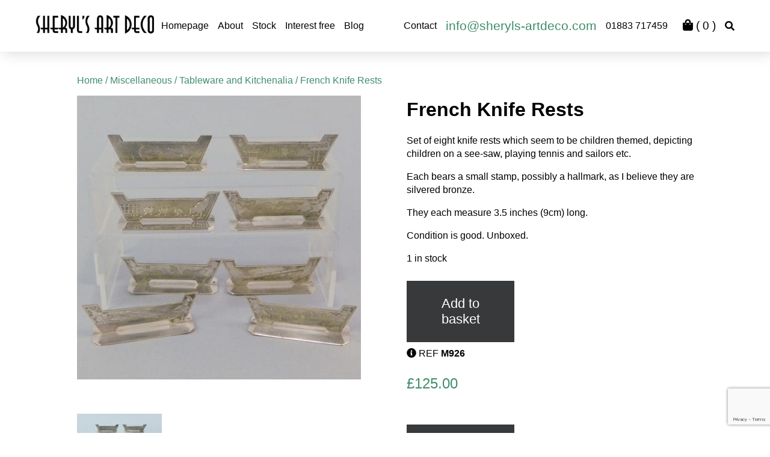

--- FILE ---
content_type: text/html; charset=utf-8
request_url: https://www.google.com/recaptcha/api2/anchor?ar=1&k=6LfDdlMqAAAAAEetQjBNFYkMO1XzMRBIhqruBomS&co=aHR0cHM6Ly9zaGVyeWxzLWFydGRlY28uY29tOjQ0Mw..&hl=en&v=PoyoqOPhxBO7pBk68S4YbpHZ&size=invisible&anchor-ms=20000&execute-ms=30000&cb=rxy1nxmo2nvj
body_size: 48744
content:
<!DOCTYPE HTML><html dir="ltr" lang="en"><head><meta http-equiv="Content-Type" content="text/html; charset=UTF-8">
<meta http-equiv="X-UA-Compatible" content="IE=edge">
<title>reCAPTCHA</title>
<style type="text/css">
/* cyrillic-ext */
@font-face {
  font-family: 'Roboto';
  font-style: normal;
  font-weight: 400;
  font-stretch: 100%;
  src: url(//fonts.gstatic.com/s/roboto/v48/KFO7CnqEu92Fr1ME7kSn66aGLdTylUAMa3GUBHMdazTgWw.woff2) format('woff2');
  unicode-range: U+0460-052F, U+1C80-1C8A, U+20B4, U+2DE0-2DFF, U+A640-A69F, U+FE2E-FE2F;
}
/* cyrillic */
@font-face {
  font-family: 'Roboto';
  font-style: normal;
  font-weight: 400;
  font-stretch: 100%;
  src: url(//fonts.gstatic.com/s/roboto/v48/KFO7CnqEu92Fr1ME7kSn66aGLdTylUAMa3iUBHMdazTgWw.woff2) format('woff2');
  unicode-range: U+0301, U+0400-045F, U+0490-0491, U+04B0-04B1, U+2116;
}
/* greek-ext */
@font-face {
  font-family: 'Roboto';
  font-style: normal;
  font-weight: 400;
  font-stretch: 100%;
  src: url(//fonts.gstatic.com/s/roboto/v48/KFO7CnqEu92Fr1ME7kSn66aGLdTylUAMa3CUBHMdazTgWw.woff2) format('woff2');
  unicode-range: U+1F00-1FFF;
}
/* greek */
@font-face {
  font-family: 'Roboto';
  font-style: normal;
  font-weight: 400;
  font-stretch: 100%;
  src: url(//fonts.gstatic.com/s/roboto/v48/KFO7CnqEu92Fr1ME7kSn66aGLdTylUAMa3-UBHMdazTgWw.woff2) format('woff2');
  unicode-range: U+0370-0377, U+037A-037F, U+0384-038A, U+038C, U+038E-03A1, U+03A3-03FF;
}
/* math */
@font-face {
  font-family: 'Roboto';
  font-style: normal;
  font-weight: 400;
  font-stretch: 100%;
  src: url(//fonts.gstatic.com/s/roboto/v48/KFO7CnqEu92Fr1ME7kSn66aGLdTylUAMawCUBHMdazTgWw.woff2) format('woff2');
  unicode-range: U+0302-0303, U+0305, U+0307-0308, U+0310, U+0312, U+0315, U+031A, U+0326-0327, U+032C, U+032F-0330, U+0332-0333, U+0338, U+033A, U+0346, U+034D, U+0391-03A1, U+03A3-03A9, U+03B1-03C9, U+03D1, U+03D5-03D6, U+03F0-03F1, U+03F4-03F5, U+2016-2017, U+2034-2038, U+203C, U+2040, U+2043, U+2047, U+2050, U+2057, U+205F, U+2070-2071, U+2074-208E, U+2090-209C, U+20D0-20DC, U+20E1, U+20E5-20EF, U+2100-2112, U+2114-2115, U+2117-2121, U+2123-214F, U+2190, U+2192, U+2194-21AE, U+21B0-21E5, U+21F1-21F2, U+21F4-2211, U+2213-2214, U+2216-22FF, U+2308-230B, U+2310, U+2319, U+231C-2321, U+2336-237A, U+237C, U+2395, U+239B-23B7, U+23D0, U+23DC-23E1, U+2474-2475, U+25AF, U+25B3, U+25B7, U+25BD, U+25C1, U+25CA, U+25CC, U+25FB, U+266D-266F, U+27C0-27FF, U+2900-2AFF, U+2B0E-2B11, U+2B30-2B4C, U+2BFE, U+3030, U+FF5B, U+FF5D, U+1D400-1D7FF, U+1EE00-1EEFF;
}
/* symbols */
@font-face {
  font-family: 'Roboto';
  font-style: normal;
  font-weight: 400;
  font-stretch: 100%;
  src: url(//fonts.gstatic.com/s/roboto/v48/KFO7CnqEu92Fr1ME7kSn66aGLdTylUAMaxKUBHMdazTgWw.woff2) format('woff2');
  unicode-range: U+0001-000C, U+000E-001F, U+007F-009F, U+20DD-20E0, U+20E2-20E4, U+2150-218F, U+2190, U+2192, U+2194-2199, U+21AF, U+21E6-21F0, U+21F3, U+2218-2219, U+2299, U+22C4-22C6, U+2300-243F, U+2440-244A, U+2460-24FF, U+25A0-27BF, U+2800-28FF, U+2921-2922, U+2981, U+29BF, U+29EB, U+2B00-2BFF, U+4DC0-4DFF, U+FFF9-FFFB, U+10140-1018E, U+10190-1019C, U+101A0, U+101D0-101FD, U+102E0-102FB, U+10E60-10E7E, U+1D2C0-1D2D3, U+1D2E0-1D37F, U+1F000-1F0FF, U+1F100-1F1AD, U+1F1E6-1F1FF, U+1F30D-1F30F, U+1F315, U+1F31C, U+1F31E, U+1F320-1F32C, U+1F336, U+1F378, U+1F37D, U+1F382, U+1F393-1F39F, U+1F3A7-1F3A8, U+1F3AC-1F3AF, U+1F3C2, U+1F3C4-1F3C6, U+1F3CA-1F3CE, U+1F3D4-1F3E0, U+1F3ED, U+1F3F1-1F3F3, U+1F3F5-1F3F7, U+1F408, U+1F415, U+1F41F, U+1F426, U+1F43F, U+1F441-1F442, U+1F444, U+1F446-1F449, U+1F44C-1F44E, U+1F453, U+1F46A, U+1F47D, U+1F4A3, U+1F4B0, U+1F4B3, U+1F4B9, U+1F4BB, U+1F4BF, U+1F4C8-1F4CB, U+1F4D6, U+1F4DA, U+1F4DF, U+1F4E3-1F4E6, U+1F4EA-1F4ED, U+1F4F7, U+1F4F9-1F4FB, U+1F4FD-1F4FE, U+1F503, U+1F507-1F50B, U+1F50D, U+1F512-1F513, U+1F53E-1F54A, U+1F54F-1F5FA, U+1F610, U+1F650-1F67F, U+1F687, U+1F68D, U+1F691, U+1F694, U+1F698, U+1F6AD, U+1F6B2, U+1F6B9-1F6BA, U+1F6BC, U+1F6C6-1F6CF, U+1F6D3-1F6D7, U+1F6E0-1F6EA, U+1F6F0-1F6F3, U+1F6F7-1F6FC, U+1F700-1F7FF, U+1F800-1F80B, U+1F810-1F847, U+1F850-1F859, U+1F860-1F887, U+1F890-1F8AD, U+1F8B0-1F8BB, U+1F8C0-1F8C1, U+1F900-1F90B, U+1F93B, U+1F946, U+1F984, U+1F996, U+1F9E9, U+1FA00-1FA6F, U+1FA70-1FA7C, U+1FA80-1FA89, U+1FA8F-1FAC6, U+1FACE-1FADC, U+1FADF-1FAE9, U+1FAF0-1FAF8, U+1FB00-1FBFF;
}
/* vietnamese */
@font-face {
  font-family: 'Roboto';
  font-style: normal;
  font-weight: 400;
  font-stretch: 100%;
  src: url(//fonts.gstatic.com/s/roboto/v48/KFO7CnqEu92Fr1ME7kSn66aGLdTylUAMa3OUBHMdazTgWw.woff2) format('woff2');
  unicode-range: U+0102-0103, U+0110-0111, U+0128-0129, U+0168-0169, U+01A0-01A1, U+01AF-01B0, U+0300-0301, U+0303-0304, U+0308-0309, U+0323, U+0329, U+1EA0-1EF9, U+20AB;
}
/* latin-ext */
@font-face {
  font-family: 'Roboto';
  font-style: normal;
  font-weight: 400;
  font-stretch: 100%;
  src: url(//fonts.gstatic.com/s/roboto/v48/KFO7CnqEu92Fr1ME7kSn66aGLdTylUAMa3KUBHMdazTgWw.woff2) format('woff2');
  unicode-range: U+0100-02BA, U+02BD-02C5, U+02C7-02CC, U+02CE-02D7, U+02DD-02FF, U+0304, U+0308, U+0329, U+1D00-1DBF, U+1E00-1E9F, U+1EF2-1EFF, U+2020, U+20A0-20AB, U+20AD-20C0, U+2113, U+2C60-2C7F, U+A720-A7FF;
}
/* latin */
@font-face {
  font-family: 'Roboto';
  font-style: normal;
  font-weight: 400;
  font-stretch: 100%;
  src: url(//fonts.gstatic.com/s/roboto/v48/KFO7CnqEu92Fr1ME7kSn66aGLdTylUAMa3yUBHMdazQ.woff2) format('woff2');
  unicode-range: U+0000-00FF, U+0131, U+0152-0153, U+02BB-02BC, U+02C6, U+02DA, U+02DC, U+0304, U+0308, U+0329, U+2000-206F, U+20AC, U+2122, U+2191, U+2193, U+2212, U+2215, U+FEFF, U+FFFD;
}
/* cyrillic-ext */
@font-face {
  font-family: 'Roboto';
  font-style: normal;
  font-weight: 500;
  font-stretch: 100%;
  src: url(//fonts.gstatic.com/s/roboto/v48/KFO7CnqEu92Fr1ME7kSn66aGLdTylUAMa3GUBHMdazTgWw.woff2) format('woff2');
  unicode-range: U+0460-052F, U+1C80-1C8A, U+20B4, U+2DE0-2DFF, U+A640-A69F, U+FE2E-FE2F;
}
/* cyrillic */
@font-face {
  font-family: 'Roboto';
  font-style: normal;
  font-weight: 500;
  font-stretch: 100%;
  src: url(//fonts.gstatic.com/s/roboto/v48/KFO7CnqEu92Fr1ME7kSn66aGLdTylUAMa3iUBHMdazTgWw.woff2) format('woff2');
  unicode-range: U+0301, U+0400-045F, U+0490-0491, U+04B0-04B1, U+2116;
}
/* greek-ext */
@font-face {
  font-family: 'Roboto';
  font-style: normal;
  font-weight: 500;
  font-stretch: 100%;
  src: url(//fonts.gstatic.com/s/roboto/v48/KFO7CnqEu92Fr1ME7kSn66aGLdTylUAMa3CUBHMdazTgWw.woff2) format('woff2');
  unicode-range: U+1F00-1FFF;
}
/* greek */
@font-face {
  font-family: 'Roboto';
  font-style: normal;
  font-weight: 500;
  font-stretch: 100%;
  src: url(//fonts.gstatic.com/s/roboto/v48/KFO7CnqEu92Fr1ME7kSn66aGLdTylUAMa3-UBHMdazTgWw.woff2) format('woff2');
  unicode-range: U+0370-0377, U+037A-037F, U+0384-038A, U+038C, U+038E-03A1, U+03A3-03FF;
}
/* math */
@font-face {
  font-family: 'Roboto';
  font-style: normal;
  font-weight: 500;
  font-stretch: 100%;
  src: url(//fonts.gstatic.com/s/roboto/v48/KFO7CnqEu92Fr1ME7kSn66aGLdTylUAMawCUBHMdazTgWw.woff2) format('woff2');
  unicode-range: U+0302-0303, U+0305, U+0307-0308, U+0310, U+0312, U+0315, U+031A, U+0326-0327, U+032C, U+032F-0330, U+0332-0333, U+0338, U+033A, U+0346, U+034D, U+0391-03A1, U+03A3-03A9, U+03B1-03C9, U+03D1, U+03D5-03D6, U+03F0-03F1, U+03F4-03F5, U+2016-2017, U+2034-2038, U+203C, U+2040, U+2043, U+2047, U+2050, U+2057, U+205F, U+2070-2071, U+2074-208E, U+2090-209C, U+20D0-20DC, U+20E1, U+20E5-20EF, U+2100-2112, U+2114-2115, U+2117-2121, U+2123-214F, U+2190, U+2192, U+2194-21AE, U+21B0-21E5, U+21F1-21F2, U+21F4-2211, U+2213-2214, U+2216-22FF, U+2308-230B, U+2310, U+2319, U+231C-2321, U+2336-237A, U+237C, U+2395, U+239B-23B7, U+23D0, U+23DC-23E1, U+2474-2475, U+25AF, U+25B3, U+25B7, U+25BD, U+25C1, U+25CA, U+25CC, U+25FB, U+266D-266F, U+27C0-27FF, U+2900-2AFF, U+2B0E-2B11, U+2B30-2B4C, U+2BFE, U+3030, U+FF5B, U+FF5D, U+1D400-1D7FF, U+1EE00-1EEFF;
}
/* symbols */
@font-face {
  font-family: 'Roboto';
  font-style: normal;
  font-weight: 500;
  font-stretch: 100%;
  src: url(//fonts.gstatic.com/s/roboto/v48/KFO7CnqEu92Fr1ME7kSn66aGLdTylUAMaxKUBHMdazTgWw.woff2) format('woff2');
  unicode-range: U+0001-000C, U+000E-001F, U+007F-009F, U+20DD-20E0, U+20E2-20E4, U+2150-218F, U+2190, U+2192, U+2194-2199, U+21AF, U+21E6-21F0, U+21F3, U+2218-2219, U+2299, U+22C4-22C6, U+2300-243F, U+2440-244A, U+2460-24FF, U+25A0-27BF, U+2800-28FF, U+2921-2922, U+2981, U+29BF, U+29EB, U+2B00-2BFF, U+4DC0-4DFF, U+FFF9-FFFB, U+10140-1018E, U+10190-1019C, U+101A0, U+101D0-101FD, U+102E0-102FB, U+10E60-10E7E, U+1D2C0-1D2D3, U+1D2E0-1D37F, U+1F000-1F0FF, U+1F100-1F1AD, U+1F1E6-1F1FF, U+1F30D-1F30F, U+1F315, U+1F31C, U+1F31E, U+1F320-1F32C, U+1F336, U+1F378, U+1F37D, U+1F382, U+1F393-1F39F, U+1F3A7-1F3A8, U+1F3AC-1F3AF, U+1F3C2, U+1F3C4-1F3C6, U+1F3CA-1F3CE, U+1F3D4-1F3E0, U+1F3ED, U+1F3F1-1F3F3, U+1F3F5-1F3F7, U+1F408, U+1F415, U+1F41F, U+1F426, U+1F43F, U+1F441-1F442, U+1F444, U+1F446-1F449, U+1F44C-1F44E, U+1F453, U+1F46A, U+1F47D, U+1F4A3, U+1F4B0, U+1F4B3, U+1F4B9, U+1F4BB, U+1F4BF, U+1F4C8-1F4CB, U+1F4D6, U+1F4DA, U+1F4DF, U+1F4E3-1F4E6, U+1F4EA-1F4ED, U+1F4F7, U+1F4F9-1F4FB, U+1F4FD-1F4FE, U+1F503, U+1F507-1F50B, U+1F50D, U+1F512-1F513, U+1F53E-1F54A, U+1F54F-1F5FA, U+1F610, U+1F650-1F67F, U+1F687, U+1F68D, U+1F691, U+1F694, U+1F698, U+1F6AD, U+1F6B2, U+1F6B9-1F6BA, U+1F6BC, U+1F6C6-1F6CF, U+1F6D3-1F6D7, U+1F6E0-1F6EA, U+1F6F0-1F6F3, U+1F6F7-1F6FC, U+1F700-1F7FF, U+1F800-1F80B, U+1F810-1F847, U+1F850-1F859, U+1F860-1F887, U+1F890-1F8AD, U+1F8B0-1F8BB, U+1F8C0-1F8C1, U+1F900-1F90B, U+1F93B, U+1F946, U+1F984, U+1F996, U+1F9E9, U+1FA00-1FA6F, U+1FA70-1FA7C, U+1FA80-1FA89, U+1FA8F-1FAC6, U+1FACE-1FADC, U+1FADF-1FAE9, U+1FAF0-1FAF8, U+1FB00-1FBFF;
}
/* vietnamese */
@font-face {
  font-family: 'Roboto';
  font-style: normal;
  font-weight: 500;
  font-stretch: 100%;
  src: url(//fonts.gstatic.com/s/roboto/v48/KFO7CnqEu92Fr1ME7kSn66aGLdTylUAMa3OUBHMdazTgWw.woff2) format('woff2');
  unicode-range: U+0102-0103, U+0110-0111, U+0128-0129, U+0168-0169, U+01A0-01A1, U+01AF-01B0, U+0300-0301, U+0303-0304, U+0308-0309, U+0323, U+0329, U+1EA0-1EF9, U+20AB;
}
/* latin-ext */
@font-face {
  font-family: 'Roboto';
  font-style: normal;
  font-weight: 500;
  font-stretch: 100%;
  src: url(//fonts.gstatic.com/s/roboto/v48/KFO7CnqEu92Fr1ME7kSn66aGLdTylUAMa3KUBHMdazTgWw.woff2) format('woff2');
  unicode-range: U+0100-02BA, U+02BD-02C5, U+02C7-02CC, U+02CE-02D7, U+02DD-02FF, U+0304, U+0308, U+0329, U+1D00-1DBF, U+1E00-1E9F, U+1EF2-1EFF, U+2020, U+20A0-20AB, U+20AD-20C0, U+2113, U+2C60-2C7F, U+A720-A7FF;
}
/* latin */
@font-face {
  font-family: 'Roboto';
  font-style: normal;
  font-weight: 500;
  font-stretch: 100%;
  src: url(//fonts.gstatic.com/s/roboto/v48/KFO7CnqEu92Fr1ME7kSn66aGLdTylUAMa3yUBHMdazQ.woff2) format('woff2');
  unicode-range: U+0000-00FF, U+0131, U+0152-0153, U+02BB-02BC, U+02C6, U+02DA, U+02DC, U+0304, U+0308, U+0329, U+2000-206F, U+20AC, U+2122, U+2191, U+2193, U+2212, U+2215, U+FEFF, U+FFFD;
}
/* cyrillic-ext */
@font-face {
  font-family: 'Roboto';
  font-style: normal;
  font-weight: 900;
  font-stretch: 100%;
  src: url(//fonts.gstatic.com/s/roboto/v48/KFO7CnqEu92Fr1ME7kSn66aGLdTylUAMa3GUBHMdazTgWw.woff2) format('woff2');
  unicode-range: U+0460-052F, U+1C80-1C8A, U+20B4, U+2DE0-2DFF, U+A640-A69F, U+FE2E-FE2F;
}
/* cyrillic */
@font-face {
  font-family: 'Roboto';
  font-style: normal;
  font-weight: 900;
  font-stretch: 100%;
  src: url(//fonts.gstatic.com/s/roboto/v48/KFO7CnqEu92Fr1ME7kSn66aGLdTylUAMa3iUBHMdazTgWw.woff2) format('woff2');
  unicode-range: U+0301, U+0400-045F, U+0490-0491, U+04B0-04B1, U+2116;
}
/* greek-ext */
@font-face {
  font-family: 'Roboto';
  font-style: normal;
  font-weight: 900;
  font-stretch: 100%;
  src: url(//fonts.gstatic.com/s/roboto/v48/KFO7CnqEu92Fr1ME7kSn66aGLdTylUAMa3CUBHMdazTgWw.woff2) format('woff2');
  unicode-range: U+1F00-1FFF;
}
/* greek */
@font-face {
  font-family: 'Roboto';
  font-style: normal;
  font-weight: 900;
  font-stretch: 100%;
  src: url(//fonts.gstatic.com/s/roboto/v48/KFO7CnqEu92Fr1ME7kSn66aGLdTylUAMa3-UBHMdazTgWw.woff2) format('woff2');
  unicode-range: U+0370-0377, U+037A-037F, U+0384-038A, U+038C, U+038E-03A1, U+03A3-03FF;
}
/* math */
@font-face {
  font-family: 'Roboto';
  font-style: normal;
  font-weight: 900;
  font-stretch: 100%;
  src: url(//fonts.gstatic.com/s/roboto/v48/KFO7CnqEu92Fr1ME7kSn66aGLdTylUAMawCUBHMdazTgWw.woff2) format('woff2');
  unicode-range: U+0302-0303, U+0305, U+0307-0308, U+0310, U+0312, U+0315, U+031A, U+0326-0327, U+032C, U+032F-0330, U+0332-0333, U+0338, U+033A, U+0346, U+034D, U+0391-03A1, U+03A3-03A9, U+03B1-03C9, U+03D1, U+03D5-03D6, U+03F0-03F1, U+03F4-03F5, U+2016-2017, U+2034-2038, U+203C, U+2040, U+2043, U+2047, U+2050, U+2057, U+205F, U+2070-2071, U+2074-208E, U+2090-209C, U+20D0-20DC, U+20E1, U+20E5-20EF, U+2100-2112, U+2114-2115, U+2117-2121, U+2123-214F, U+2190, U+2192, U+2194-21AE, U+21B0-21E5, U+21F1-21F2, U+21F4-2211, U+2213-2214, U+2216-22FF, U+2308-230B, U+2310, U+2319, U+231C-2321, U+2336-237A, U+237C, U+2395, U+239B-23B7, U+23D0, U+23DC-23E1, U+2474-2475, U+25AF, U+25B3, U+25B7, U+25BD, U+25C1, U+25CA, U+25CC, U+25FB, U+266D-266F, U+27C0-27FF, U+2900-2AFF, U+2B0E-2B11, U+2B30-2B4C, U+2BFE, U+3030, U+FF5B, U+FF5D, U+1D400-1D7FF, U+1EE00-1EEFF;
}
/* symbols */
@font-face {
  font-family: 'Roboto';
  font-style: normal;
  font-weight: 900;
  font-stretch: 100%;
  src: url(//fonts.gstatic.com/s/roboto/v48/KFO7CnqEu92Fr1ME7kSn66aGLdTylUAMaxKUBHMdazTgWw.woff2) format('woff2');
  unicode-range: U+0001-000C, U+000E-001F, U+007F-009F, U+20DD-20E0, U+20E2-20E4, U+2150-218F, U+2190, U+2192, U+2194-2199, U+21AF, U+21E6-21F0, U+21F3, U+2218-2219, U+2299, U+22C4-22C6, U+2300-243F, U+2440-244A, U+2460-24FF, U+25A0-27BF, U+2800-28FF, U+2921-2922, U+2981, U+29BF, U+29EB, U+2B00-2BFF, U+4DC0-4DFF, U+FFF9-FFFB, U+10140-1018E, U+10190-1019C, U+101A0, U+101D0-101FD, U+102E0-102FB, U+10E60-10E7E, U+1D2C0-1D2D3, U+1D2E0-1D37F, U+1F000-1F0FF, U+1F100-1F1AD, U+1F1E6-1F1FF, U+1F30D-1F30F, U+1F315, U+1F31C, U+1F31E, U+1F320-1F32C, U+1F336, U+1F378, U+1F37D, U+1F382, U+1F393-1F39F, U+1F3A7-1F3A8, U+1F3AC-1F3AF, U+1F3C2, U+1F3C4-1F3C6, U+1F3CA-1F3CE, U+1F3D4-1F3E0, U+1F3ED, U+1F3F1-1F3F3, U+1F3F5-1F3F7, U+1F408, U+1F415, U+1F41F, U+1F426, U+1F43F, U+1F441-1F442, U+1F444, U+1F446-1F449, U+1F44C-1F44E, U+1F453, U+1F46A, U+1F47D, U+1F4A3, U+1F4B0, U+1F4B3, U+1F4B9, U+1F4BB, U+1F4BF, U+1F4C8-1F4CB, U+1F4D6, U+1F4DA, U+1F4DF, U+1F4E3-1F4E6, U+1F4EA-1F4ED, U+1F4F7, U+1F4F9-1F4FB, U+1F4FD-1F4FE, U+1F503, U+1F507-1F50B, U+1F50D, U+1F512-1F513, U+1F53E-1F54A, U+1F54F-1F5FA, U+1F610, U+1F650-1F67F, U+1F687, U+1F68D, U+1F691, U+1F694, U+1F698, U+1F6AD, U+1F6B2, U+1F6B9-1F6BA, U+1F6BC, U+1F6C6-1F6CF, U+1F6D3-1F6D7, U+1F6E0-1F6EA, U+1F6F0-1F6F3, U+1F6F7-1F6FC, U+1F700-1F7FF, U+1F800-1F80B, U+1F810-1F847, U+1F850-1F859, U+1F860-1F887, U+1F890-1F8AD, U+1F8B0-1F8BB, U+1F8C0-1F8C1, U+1F900-1F90B, U+1F93B, U+1F946, U+1F984, U+1F996, U+1F9E9, U+1FA00-1FA6F, U+1FA70-1FA7C, U+1FA80-1FA89, U+1FA8F-1FAC6, U+1FACE-1FADC, U+1FADF-1FAE9, U+1FAF0-1FAF8, U+1FB00-1FBFF;
}
/* vietnamese */
@font-face {
  font-family: 'Roboto';
  font-style: normal;
  font-weight: 900;
  font-stretch: 100%;
  src: url(//fonts.gstatic.com/s/roboto/v48/KFO7CnqEu92Fr1ME7kSn66aGLdTylUAMa3OUBHMdazTgWw.woff2) format('woff2');
  unicode-range: U+0102-0103, U+0110-0111, U+0128-0129, U+0168-0169, U+01A0-01A1, U+01AF-01B0, U+0300-0301, U+0303-0304, U+0308-0309, U+0323, U+0329, U+1EA0-1EF9, U+20AB;
}
/* latin-ext */
@font-face {
  font-family: 'Roboto';
  font-style: normal;
  font-weight: 900;
  font-stretch: 100%;
  src: url(//fonts.gstatic.com/s/roboto/v48/KFO7CnqEu92Fr1ME7kSn66aGLdTylUAMa3KUBHMdazTgWw.woff2) format('woff2');
  unicode-range: U+0100-02BA, U+02BD-02C5, U+02C7-02CC, U+02CE-02D7, U+02DD-02FF, U+0304, U+0308, U+0329, U+1D00-1DBF, U+1E00-1E9F, U+1EF2-1EFF, U+2020, U+20A0-20AB, U+20AD-20C0, U+2113, U+2C60-2C7F, U+A720-A7FF;
}
/* latin */
@font-face {
  font-family: 'Roboto';
  font-style: normal;
  font-weight: 900;
  font-stretch: 100%;
  src: url(//fonts.gstatic.com/s/roboto/v48/KFO7CnqEu92Fr1ME7kSn66aGLdTylUAMa3yUBHMdazQ.woff2) format('woff2');
  unicode-range: U+0000-00FF, U+0131, U+0152-0153, U+02BB-02BC, U+02C6, U+02DA, U+02DC, U+0304, U+0308, U+0329, U+2000-206F, U+20AC, U+2122, U+2191, U+2193, U+2212, U+2215, U+FEFF, U+FFFD;
}

</style>
<link rel="stylesheet" type="text/css" href="https://www.gstatic.com/recaptcha/releases/PoyoqOPhxBO7pBk68S4YbpHZ/styles__ltr.css">
<script nonce="0ubGfeN0vXAifGzICexBzg" type="text/javascript">window['__recaptcha_api'] = 'https://www.google.com/recaptcha/api2/';</script>
<script type="text/javascript" src="https://www.gstatic.com/recaptcha/releases/PoyoqOPhxBO7pBk68S4YbpHZ/recaptcha__en.js" nonce="0ubGfeN0vXAifGzICexBzg">
      
    </script></head>
<body><div id="rc-anchor-alert" class="rc-anchor-alert"></div>
<input type="hidden" id="recaptcha-token" value="[base64]">
<script type="text/javascript" nonce="0ubGfeN0vXAifGzICexBzg">
      recaptcha.anchor.Main.init("[\x22ainput\x22,[\x22bgdata\x22,\x22\x22,\[base64]/[base64]/[base64]/ZyhXLGgpOnEoW04sMjEsbF0sVywwKSxoKSxmYWxzZSxmYWxzZSl9Y2F0Y2goayl7RygzNTgsVyk/[base64]/[base64]/[base64]/[base64]/[base64]/[base64]/[base64]/bmV3IEJbT10oRFswXSk6dz09Mj9uZXcgQltPXShEWzBdLERbMV0pOnc9PTM/bmV3IEJbT10oRFswXSxEWzFdLERbMl0pOnc9PTQ/[base64]/[base64]/[base64]/[base64]/[base64]\\u003d\x22,\[base64]\x22,\[base64]/CgMOZw5fDoSM6e2FqPylVw41pwpwvw5wvcMKUwoZswpI2wpDCq8ONAsKWPjF/TTbDgMOtw4c3NMKTwqwkQMKqwrN9B8OFBsOmYcOpDsKBwp7Dny7DhMKpRGlUYcOTw4xEwovCr0B+a8KVwrQoEwPCjy4dIBQ0bS7DmcKNw4jClnPCv8KLw50Rw484wr4mCsOBwq8sw74zw7nDnkFYO8Klw4MKw4kswo/[base64]/DpsK2wq5Ww60sNsKXasKtGRlRwqZGw41Rw64vw69Cw4EAwoDDrsKCMMOoQMOWwqtzWsKtZ8Krwqpxwp3CjcOOw5bDklrDrMKtbwgBfsKOwpHDhsORDsOowqzCnycqw74Aw5ZywpjDtVjDk8OWZcOMYMKgfcO7FcObG8Ozw7nCsn3DmcKTw5zCtHfCnlfCqw/[base64]/[base64]/[base64]/CiMKhHsKTZsOCw67DnwDCtm/CvCtNwp5Fw7bDjnAFGj1HbcKlUS1BwoXCumvCh8Kbw5FKwr/CrsKxw7TCoMKRw5gLwoHChX5rw63CocKSw4TCmsOfw4/DjhUawqthw4zDpMOlwrXDl3HDi8KawqRpPBoxIETDpixFVgLDtkXDsQBNcsOYwrLDilrCuWkVFcK0w6ZhNsKIJwLCl8KqwoFvBMO5EgHDvsONwpHDtMOkwrrCjyDCrXsjZyIDw4PDs8OBOsKzdURCNcOrwrVIw6rChsOnwpjDtMKKwqzDoMKsJEHCqWMHwphkw7/DuMKkeTTCqwhkwpEEw7fDu8Otw5LCrXMfwrfCkg9/wqZaIWLDosKVwrLCp8OkBiVXeWpRwoDCo8OnIn7DgBlOw7PCum9DwqfDksO8ZhbCmBzCsSLCmyDCisKxWsKOwqMgW8KlWcOWw64YX8O/wqNkGMO4w4l4QlbDjsKPdMOjw75bwpxdM8K9wo3DvcOWwrbCgMK+fD9pXEBCw7E0T2/[base64]/TiJLwpzDp0/ChMOYScKHwo1SXA7DvjjCtCZvwq1THjh6w6ZPw4PDk8KBAUjCv17Cv8OvSx/[base64]/CsMKnecOjEBdJwqDCgi88SQAmwqFxw7zCrsOewqjDjcOqwpfDrkLCpsKHw5Myw7gjwptHDcKsw4LCg0zClx7CuCVvO8K6OcKsLF4vw6I8UsO+wqYCwrVlJ8K5w60Sw4NYcsOdw45QKMOJPMOGw4kRwrQXEcOUwrR1RShcS3Fkw7A3BC7DhFkGwq/Cu0fCj8KEYiDDrsOXwqDCmsK3woNRwr0rFwISSQlnccK7wr0/YQsuwqNpB8KewqzDkMOAUj/DmcKWw4x+JyPCsj4xw499wotqbsK7wqDCu242ZcOcwpQDwpjDsmDCtMOWG8OmOMO4MgzDnVnCk8KJw4LCrDZzfMKSw47DlMOISSrCucOAwpEZw5vChcO0JMOkw57CvMKVwrjCmsO1w5bCnsOzd8O/wqzDkjVBFHfClMKBw4nDosOJAxgBE8KqaGBEwrUrwqDDtMOcwq3CsXvCgFURw7QuLMOQD8OpXsKJwq8Qw6/Do0cRw7tOw4LCiMKsw6g6w41BwqTDnMOwQjgiwp9BGcKSTMOQesO7SHfDmBdHCcO5w53CncK+wrU6wqxbwrhvwok9wrMeQATDkCFGET/CgsKrwpIPYMOowp1Mw4XDmSjCkwNww7vClcOawpkLw4gwIMO/wokhLVFTCcK+CwvDjRvDpMOKwrpDw55zwq3Cv37ChDk8VWYCAMOHw4nCu8K3w75LTEBXw4wmFVHDnHARZXQSw4lFw6p+D8KmYMOQL2jCqsOma8OLCcOpYW/DpFxQKT4twodKwoobAkU8F14ew4LCmsOyaMOXw4nDjcKIVcKpwrrDiisFTsO/[base64]/CrwpeQsKtDsOAeMK5J8OIw7jCmFrChcKOeCRUwrt3NcKQFnAVC8KyMcKkw5zDpsK5w4TCmcOjCMKuYBNbw5XCocKKw7NpwqzDkmzDiMOLw5/[base64]/w5cmwq1cwpk5B8K5w7nDkSbCtMKpMmJGJsOGwoPDsgwOwq1yYcOQLMOpXW/DgiVhc2/Cjj88w4NBW8OtFsKjw73CqkDCtSbCp8KVXcOEw7PDp2HCpA/Ds2PDuWlfJMKlw7zCm3AEw6daw7HChkZ8L10cISkOwqnDlj7CgcO5VwPCuMOBGEd9wqA7woxwwoRNworDrVcMw7/[base64]/[base64]/Dii5Ww5ITw48ewopHwrdgw4Jowp0nw6vCrxLCogTCmgLCogFWw5FZYcKqwoBEeCJPPXYew6o8woJEwp/[base64]/[base64]/w6pyQX4Nw5B0wofCjMKEw4XDk8OHXDw2VMOJwoDCoH/DkcO+eMK9wrzDg8Omw6/CoxrDk8OMwrlFK8O4Fn4yYsO9aH7CiUQ4UcKgF8O8woY4JsOEwqLDlwAVMAQcw7AVw4rDlcO5wrbChcKAZztxXcKIw7sFwoHCsVd/[base64]/CqcO1woPCkQVdT8K+wpbCmyXCtScYw4ZXwpTDl8OALytuw4EBwqrDn8Orw5lsB0PDjsONLsOMB8K/UGw3XQI3RcOHw7Q6Vz7DlMKuHsKnIsKHw6PDmcOUwohuP8K+IMK2GTJgW8K7eMKxOMK+w4A8ScOgwpzDp8O/di/[base64]/DrX5Lw4JnViphcGUJw5gpwonClz5NAcKDwolyS8KhwrLDlMO9wqDCriBswpl3w6sww7AxTBjDhXYjLcKjw4/DjQHDq0Z4VVrDvsOJFMOswp3DiH3Crm5Xw68SwqLCt23DtgXChcOXEcO8wrY0IUrDjsONF8KeXMOSX8OHD8OVEcKzw5PCpFh2wpBAcVIpwqBBwoFYHkYgQMKrD8Oow47DvMKLMRDCnDlTYhDCkBXCrHrCn8KbfsKxXFvDgER5MsKDw4zCmsOCw6Q6UwZrwrNGJC/CnzY0wokdw7Mjw7rClH/Cm8OiwofDrQDDuCp1w5XDjsKme8O/DnXDu8Kaw6BiwpzCj1Uka8KgH8K1wpE+w5cEw6BsCcKDd2QXwq/DjMOnwrbCrnDCr8Kzwrg4wosnXXhZwqsNKzYYfsK9w4LDgnXCucKrCcO/[base64]/Dn8O/aF3CnV7Dkn3CrXh+wprDo8OeJ8KvwpTDgMKyw7HDpBp9woXCswzCowzCuwggw5w7w4rCv8KBwr/Dt8KYacKsw7jCgMOswrzDgwFILATDqMKHdMO6w5wheks6w7VNCxfDqMO4w6/[base64]/Cmjwjej9nwoFZMcKMwrLClMK+wpPCpMKUw7IjwqRCw5Jtw4MXwpLCj1bCtsKOKsO0QVJ8ecKMwqtjBcOIEQcDOMODcCPCqUgIw7FUdcO+MTvClHTCp8K6PcK8w5HCsmvCqTTDoC0kB8O1wpjDnlx1XQDDgsKRHcK0w5IYw6txw5rDhsKOFlkWDGNUPMKIX8O/A8OFVMK4fApkAB17wocZH8KLesKHQcOVwrnDvsOsw5sEwqTCmhYQw4ocw4jCksKISMKSFE0awqLCpxASWhJxJCFjw5xqO8OBw7fDtQHDq2zCvHAGLsO0JcKBw5fCiMK0WyDDosKXXUjDiMORA8KVMyM/IcOfwo/DrsKowpfCoGHDqsOVOMKhw5/Dm8K3T8KBK8Kow4x0LWJFw73CsFvDuMOgU3fCjl/CsWIjw5zDjzJSA8KCwpPCsjnCmh59w6IewqzCh1DDox/DiF7DlcKTCMO4w6JOasOmD1XDvsO5w7zDsmtVP8OAwpzCuVfCkWxiGMKaaX/DtsKZaRvDvBnDrsKFPMOmwoBUGSzClTvDvjpcwpfCjFrDkMK/wpoACGx2ShpkJwASOcOjw5U+IEnDiMOUw4zDg8ONw6vCilzDo8KZwrPDo8O7w70STFzDlU8+w6/Dv8OXEMOiw5TDsBTChmIXw7sgwp12R8O8wozDmcOQRjdzAgfDgxJCwoHCocO6w6ByNGDDhG9/w5RZScOJwqLCtldCw51IU8OgwqglwqN3chlIw5VOdjRcKBnClMK2woI7w7bDjUJOC8KMX8K2woF4ERjCrxgMw58TBsORwpx8NmfDgsO7wrEhZXAYwqnCvmctTV40wqEgdsKGSMOPElcGdsOeCwrDul/[base64]/CrTM4UR8HLkVMYsOWVcObW8KLwq7CncKoQcOUw7dowqtxwq4Tch/DqU8SV1jClVbCiMOQw6PDgy8UWsOlw5jDiMOOZ8OmwrbCvUc/wqfDm1gJw4RvMcKMI3/ChiBmQcO6IMKwVcKKw5BswqcDYMK/wr3CmMKIFUDDisKvwoXCkMO8w7oCwogeV04wwpzDqH0eE8K1QMKhfcOAw6UDRT3Dim1cBjwBwqHCiMK3w7R0TsKSKhBHPQgDYsOcSjEzIcOub8O3FXIbQcKtw4TCjsOfwq7CosKgNzjDrcKvwprCvjw3w7VBwqDDpDDDjD7DpcO5w5bDonYQQmB/[base64]/Dq8Oaw5fCjsOCFUnDj3nDnsOveMKtw4NVwqDCmMOnwqIBw7dPXxQQwrPCtMO0FcOuw6FOwojDsV/CrxvDqMOiw67CvsOWP8KYw6ERwqrCm8OWwrZCwqfDkDbDmh7Dknw1wpnDnWLCjDwxc8KxUMKmw7tfw6zCgsOOXcK/DQNOfMOhw6jDlMK4w4/DkcK9wozCn8OgGcKdUTPCrG3DlsOVwpzClMOkwpDCpMKiC8K6w60XSSNFKkbDjsOXb8OPw7ZQw4gAw6nDssKTw65Fw7/Dl8OGXsKbw5Yyw7IXF8KjSkXCvSzCg0F5wrfDvcKbVnjCkncxbWTCh8KlNMOTwoxbw67DgsOKJylzPMOHIRZBScOgZiLDvDoyw5/ChkFXwrTCvz3Cijg8wpoPwrTDu8O+w5HCpSo8McOod8KJZwEEQSXDrDvCpsKNwrvDkR1rw5jDjcKRD8KnBMOPV8KzwovCmyTDtMO9w4Irw6dQwo3CvA/CuzoqO8Oow6DCo8KqwrYOQsOJw7zCr8O2FQnDqgHDvRzCgkkLKBTDoMOJwpRFf0TDqn1OHnAMwrZuw7nCiRdmbcOkw4FfecK4RWYsw7l+T8KZw79ewrJVMDtLbsO2wp17eB3DhMK8KMOJw4IJG8K+w5hRfULDtXHCqRrDiCbDlUp6w4wsUcOcwqA6w54OWk/Cl8OZJ8K/w6LCgXPDq1hew7nCtzPDjQ/ChcKmw7HClWpNdmvDtsKQwphyw4khB8K6AVrCtMKywqrDqxUoK1/DoMOMw4xYKVrCksOEwqZ8w7bDucO1eHp5TcOnw5B2wqrDoMO6KMK6w5rCvcKOw5Z/[base64]/w4fCisKdIX99wqIVw4XCln7DhH/DpjbDisOgGSLCtHZ0EEczw7o5w7fCq8OSVBtww7s+WnYla1IfFDTDocK+w6/DgV7Dr0NJMxIZwrTDo23DuR3Cg8K/[base64]/CrRFPfcK7UcO0HxhUfGDDk8OHwr/DnMOtwr8IwpfDg8OVEwgYwqHDqm/[base64]/DlmUqworCvzrDt8KhMMKbCEMlw5/[base64]/[base64]/[base64]/w4pqHScFw4Quwo3CgsKKwrxTQ3fDucKtUsO1dcO6w4jCvsObI1jDkw8jF8KbQMOjw5HDuT0/[base64]/wqhlw6dxTcOmwrnDvGFdYxrDucKLwqNhwqkubMK5wr9se2jClyh/wrgHw4DCsRTDnioXw4LCu3bCmxzDucOew7MTNAYew4NoNsK8d8Odw6zClR7ChBTCnW/CisOyw5TDvMKHRcOxB8OTw6VswrUyCnZxScOvPcO8w4Q4V147MHxlRsO6M1FUDhXDlcKvwpg6wp0UFj/DmsOoQsOHIsKlw6zDhcKrMhs1w4/DrjgMwrFgDMKZYMKtwoHCoV7ClMOpb8K8wqxFSF7DrsOHw6Rpw5Aaw6XCh8OtZsKfVQZ8asKYw6/[base64]/w7TDtUTCo8Orw4gsHggiIMOfw6/Dg093w7/CisKGGRXDncOnB8KpwpEQwpfDgEwZURMgPGXCuWp/XMOxwpx6w4opwr1AwpLCnsO9wp54els4D8KAw7dfesKPf8OdFzXDtlgmw5jCm1jCmcKqVHPCoMK5woDCr2oXwr/Cr8KmfMONwovDg0gGCgvCk8KKw7jCmMK/[base64]/CjlwBM8Ouw6JEwpXDh8KTw4rCsMKBaMOEw5nDvCQYwoROwo1RPsKiacKHwqA0E8OUwoxgwrwnasO0wow4NTnDv8OqwrEdwoE0XsKEfMKKwpLCtcKFGxd6L33CjTHDui7DmsKgcMObwrzCicKCFDAJMgHCsTtVVThOb8Kuw41uw6k/[base64]/[base64]/DsWrDssK9fsK3N0/DjcKiJcKSw5zCoDbCrsOaYcKdYFjDvhnDhMOwIC3CoSnDn8KxSMKvCwwpfHZ/IWvCqMKCw5R/wpVlYy19wqDDnMOIw4DDrcOtwoDDiAl+P8ODF1rDrQxtwpvDgMOeTMOAwonCvQ/Di8OQwo95B8KYwpDDr8OmfgcSacOWw6rCvXw1eEN3w7fDl8Kew5FLdDPCv8K5w5bDlcKqw6/CqjIew7lIw4zDmVbDmMK3e0lnD0MiwrhrUcKww5N0UFTDg8Kqwp7DjHYeGMKKCMK/[base64]/H8OTCsOyZHXCkT4AwrTDjxjCosK5w6jDgMK7IR1gwodKw7c7NsKvHsO9wpDDvW5Cw7/DoS5Lw4bDgWXCp14AwoMEZMKPTsKxw79iJkvCiyszDsOGCDHCosOOwpFbwqofwq8GwqLCkcKyw5XCtAHDuH5ABsOVcXZKRmTDlkhuworCqSLCrMOIOTkpw4A/Jx9Rw57Cj8OjO0TCilM0VsOtdsOAJ8KGU8OWwr9dwrrCqBYzP1jDnnTCqSPCmWIVdsKiw5gcNsOSOV8zwp/Du8KgFFtFQcKDJ8KBwpXCsgrCojkFGld8wpvClGvDujbDg21SFhtSw4nCtE/DqcOcw7Uuw5cgYnp6wq4nEmFXP8Otw5Ulw6Uvw6gfwqrDgcKbw7DDhBvDphvDkMKjRmF/alLCmcOMwqHCmlLDnw5PPgrCjMOoS8Ocw6Z5ZsKuw5vDq8KwEMKQI8O8wo4iwp9xw4dhw7DDo0vClAkccMKyw7VAw54vKmxlwooMwpHDgsKRwrDDuEVDP8KbwpjCtTVGw47DvMOrC8OwTX/[base64]/DllkhKsK9wq7DhkXDjQx/[base64]/Dg8K7RMOxV8KYwp9VfmA0w6hFP8KzdVI1DivCp8K1wrExKVQOw7sfwr7DgTbDjcO/w4LDomEwNhE+VWsww5VqwqpDw7MHHsOZVcOJccOvTlEEEz7Cv2ECR8OkWRlwworCtS5jwoPDkkTCm2DDmcK0wpvCm8OINsOnScK2El/DtXXCncOBw6nDl8KwHyvCocO+bMKVwprCqh3DlMK7QMKfAU83QgA8L8KlwoPCrF/ChcOJE8OYw6DCvADDl8OIw45mwoAXwqlKI8KhNX/DosKlw5zDksOdw74jwqp7MQPDtHtEV8KUwrDCn0zCn8Ofe8OeNMKUw49iwr7DrCvDtAsEQsKgHMOeERMsB8KUd8Khw4M8NMOQeFnDjMKcwpPDocKRan/DkU8NEsKsKF7DlsOow6sCw6pJczQLYcKCIsK5w4XCusOXw4/CscOjw5LCq1jCtsK5wrp+Mj3Dlm3CncK+NsOiwrrDkHBowrTDrTopw6zDqxLDhFIhQ8OFwoQZw4x5w7PCvsOpw7bCmXctbzzCscOCSmIRScKJw7RmCmfCucKcwrjCrCARwrYTYl9CwpMAw7/ChcKdwrIOwq/CrMOpwrRMw5Q9w6lxKkLDpCRoEQNfw6Z6WDVSOMK2w73DkBdydltkwrHDmsKvIRwKNG4Bw7DDtcKCw7PCtMKewr1Vw6fDtcOHw4hNZMKVwoLDvcOEwrjDkw0mw6vDh8Kba8OvYMK/w4bDlcKCbMOHXG8MZEvCshIrw7IfwprDoULDvnHClcOyw4bDrgvDgcOOXi/DtRESwq4eaMKQYGDCuwDChH8UAMOIJGXCqDNiwpPDljkawoLCuQPCpwh3woZQYD8awqACw6JcbDfCqlFBYMKZw78pwrTDu8KCKcOQQMKNw6rDusOHYG5EwqLDp8Ozw4thw6TCkWfDkcOqw5gew497w5/DsMOew7g2U0PCnyg5wroVw5vDn8OhwpceEnZMwq1Pw7zDuDnCqcOuw546wrp4wroka8KUwp/Cq0lEwqkWFkANw6zDiVfCmwhYw4UZw5jCgBnChC7DgcO0w5ZXKsKIw4bCrB8PGMO5w6Yow55NDMKZFsKKw5FXXAUFwp4WwpQ5JAlTwohTw4gRw6t0woEbVRI8T3R3wo4jWwhgY8KgQC/DugdMD1Eew4NbPsOgd3/[base64]/[base64]/HMKawq7ChsOdw5/CrsKDIsOgwo7DnifClMK7wpjCpFdSIsO+wrUxwpMhwrxnwoM/[base64]/VF3Dr8OyO0PDvHfDmEI8w7DCnAA/woo8w6/ChGEJwqsjZsKJCMKMwojDsGYBwrnCqMKeY8OewrUrw6ckwqPCuz1JH3XCvnDCnsO1w6TCgXDDgVgTaygLE8KMwq9AwqXDi8KbwqnDok/[base64]/DjsKLOW/Dogh0w4rCv8KCdD3DhmXDu8OfacO+ATPDgcKUS8OjKyQrwoMWOMKmc3MbwoYKdD4jwocswoJUJ8KUGMOFw7NDRBzDkX/CsV03wr/[base64]/Cq8KTwqc6wpfDiiRBQw9URcO+wrRfwqrCnMK6asOhwojCucKxwpfCpsOONwIHMMK0IsK5aiAuW1jCpnZ7w4BLS1rCgMO6PcOnRMKmw6MGwrXDoCFRw4fCr8KfZsOiGSHDt8Khwpp/cw/CocKdS3dawocDdsOmw4M5wpfCgyLCiAjCjxLDgcOvH8KQwrrDtT/[base64]/DmWtCwqQ1wrLDhSETw6LDmUwLIA7ClMONwp4UcsOHw6fDgcOrw6tXcHLCsHkiHWshAMO8MDBfXVvCicO4SSZtRVJTw7vDvcOxwoHCg8O6eX8lPsKlwrofwrUhw6/DlMKkHjbDtQBRU8KHfDXClsKKBjjDocOfDsK9w79qwrDDsz/Du3XCuzLCjF/CnWfDm8KYMkIuw7dowrMkJsK4NsKXfRgJGFbCvGLDljHDsCvDuWjDj8O0wplzwqfDvcKRTWjCuwfClcODfg/Cu3XDnsKLw5slTsK3Q0cVw7fCrkHCihTCuMKuAsKiwqrDuzg4fXrCmDbDqHvCjQwEURjCoMOFwr85w4vDpMK1XRHCkjtBLE/DicKXwrnDkU3DssO4EAjDjcKTUkd0w5duwonDpcKOQWzCr8OlH0EHU8KKGBHDgjHDs8OtDUHCly86I8K6wo/CocKwWsOiw4DDrQZjw7lIwox1DwfChsO+C8KFwrxKMm5FLTlKJcKfCgBjTS3DlSlXEDBxwpPClQ3CksKGw6rDsMOhw7wkIB/[base64]/JChULTbDpTNBw6fDr8OVAiHCoMKmMlQmM8OYw5zDh8Kjw7DCpCnCr8OZC1bChsKmw4kvwpnCmg/[base64]/DgsOLFSYQw7fDnAPCnMKSBMONI8OMwo/CkDQBYy5yw5ZqBMKiw70BR8O/woTDkELCmnsAwrLDskVRw7tKLyJxw4TClMKrE2LDtsOYDMOrXMKvL8O7w6LCjiXDtcK9GMK+JUTDs3zCusOPw4jCkiNnecOXwoJSG35Sf0vCtks8ccKbw7lbwp8NUGnCkHzCk0cXwrFzw7/Dt8OMwrLDocOPBgwEwogFXsKrfXA/NgTCrkpxay59woIraktzBWt2enBwKAlLw6ssA3TCvcOAa8K3wqDDoSXCocOJFcOhIWl8wqzCgsKSHR9SwqceecOGw5/CjQ/Ci8KBZQvCocKvw5LDlMKiw7cOwpLCqcOGc1JMw4nCv2fDhx3Cpj1SeWQeSBhqwqfCkcOJwpcew7PCj8KcblnDgcK1bT3Cjn3DnxvDvDkPw4Mzw6fCsxJPwprCrRhqBFXCpnczRVfDlhQcw7/[base64]/WCvCk0TDkcOPHEB0wp5dwqscw6w/wpHChiczw4BZDcObw6BpwrbCjDQtW8O8wrHCuMOHI8OzKwEwQ1ohXRbDjsOvYMO/[base64]/YG9JLsKIIn0ow5jCuD4eEhZKFsOcwpUPSX3DvcO4BsOHwq3DkxIXccOEw5Y/aMO9EzBvwrdWRzXDh8OUScOkwpfDglLCvxwgw6UvYcK2wqjDmVxcU8KewrlpFsKWwo1Ww7XDjcK2FifCv8KZS0PDigo4w6w/bMOBU8K/[base64]/DgMOpFMO6w4pPX8KaDcKyw5jCo8OewoMff8Otw7nDozzDgsOUwqbDk8OYC0ssOxnDlEvDkQkNDcOUHw3DrMKKw4ARLicjwrLCjsKVVm3CkX1bw5vCtBNNTMK2acOgw7NQw4x1FxJQwq/[base64]/w4ZyR8OEw78GC8KYKMObw5dQw6MVR3JSwoBAAMKNw5hCw5XDnWhew483Y8KURWpfwpLDrsKtY8Olwr4gFig9U8KZA1nDvw9dwo/[base64]/Coj3Ct3tSC2Ygwo3Ds8Ogw644VnE6ZDTDuiIEH8K5w7Y8w7rDoMObw7DCvMOkwr0Vw7cOU8KmwpMVwpRnJ8Olw4nCn0jClsOfwonDu8OAD8KpXsO6wr18CsOvdMOYV0DCr8Kyw53DoTTCuMKXwo0Zwp/DvcKUwoXDrUV1wq7Do8O+GsODGcOrDMOwJsOUw5Z/wojCgsOcw6HCo8Kew57DnsOwesKmw4klwohxHMOMw44swobCll4AW00Cw79Fw7pDDwZubsOMwoDDk8Kkw57ChAjDpz87bsO+XcOGaMOaw7nCncKZeU7DvHF/NSzDocOODcOwLGw5XsOJN27Dl8O2IcK2wpjCvMOMNMObw5/DpzrCkXTCtkDDu8KOw6/DsMOjJGkNXiluP0/Cv8OMwqrDs8KSwoTDusKIS8OoTmpkB3Zpwpl8WcKYNR3DrsK3wr8Hw7nCn3ZOwofCjsKhwrfDknjDocOlw6jCssOqwqBTw5RRKsK7w43Dj8K7EsK8BcOkwpXDocO8KnnDuynDqkLDo8O4wrxfFXRfAMOwwqoML8KSw6/Dl8OHeyvDqMOUVsOUwrvCt8KEfMKrNDQnbCnCksOZUsKkYR5yw5PCmzwTFcOdLSF0wr7DlsOUaF/[base64]/[base64]/[base64]/w47DscKzw5s9bH9dwrtQwrXCu8KMw6h1w7BgwoLDnhsLw4RKwo5Vw7khw6Z4w47CvsKrMEzCt1VjwpBSKgQlwqXDn8O/[base64]/BMKKwpIHw60+Hi3CiABYfX0oFRDCiWFvQgfDgSLDv0BewoXDsURmw7DCn8K+SD9hw6DCvcK7wpsewrRGw5hPDcKlwozCs3HDnwbDsyJww4zDqD3ClMK/[base64]/DrgEkAcKCWHHDlsOVI1fDlXXCtgXCg8KZwrXCj8KLIgbCk8OdAQFHwr0ODWdNw54GT37CoB3DqWUoNcOMUcKIw5HDhwHDmcOww5bDrHrDkX/Drn7ChMKqw4tiw4pFC2IIf8Kew43Ci3bChMO4woXDtCN2QltbajTDnxAIw5jDtTFdwp13Cn/Ch8Kpw77DkMOjQUvCtQ3CmsKoSsOzPkA1wojDq8O0wprCtiwSD8OKdcOtw4DCqjXChA3Dq3DCjQ3ClDJ+UMK7NAROEwoWwr4YZsOOw4s3U8OlRxc8UGDCm1zCusKjLwnCgiseO8OpBm/[base64]/DhSvChBLCk0p1XUI5cSQuw7UiFsK/bMO8w6FbcFHCnMOXw6PDlxTCt8OTEhZPCTzCuMK6wrIvw5BswqLDuWF+b8KlHMKZbW7CtVsww4zDssOGwp8nwpdDZsOFw7Iew5QCwr1HUsKVw6HDgcO9WMOOIWTCoBpPwpnCpQDDlsK9w6k/HsKgw7zCvRM5AHTDvD5AMRLDhCFNw6bCj8OXw5h5Vzk2AMOYwpzDqcOoa8KVw6J8wrY0S8KrwrlNZMOyFFIXAEJgwpPCnMO/wqzCmMO8FAANwo48XMK5QQnClk/CkcOPwpYoKS88wr9Fwqx/CMOnKcOBw6UrZ2lUUS7CgsOxQcONY8KdGMOiw44Iwq0UwrXCm8Kgw7QLPmjClsOPw6gWIDHDmMOBw6vCj8O/w4dNwoBnHn7DtA3CixvChcOaw6nChhVYe8KkwpXDgFJlBRvCtAoPwptLJsKFWl9/TljCvm5Pw6NOwpPDtC7Dt18EwqgCM3XClEfClsOewpJaZWPDqsK9wrPCgsOTw5QnccOQVR3DssOaNC5mw5UTfgVOasOHAMKkHnvDjjg5BXTCinAXw4kJKEzDoMOREsOowonDp2DCs8OEw77Do8OsMxtsw6PChMKiwpU8wqdyH8OVJcK3bMO/w5dzwqvDoi7CqsOiGR/[base64]/wqDDqMKdwroRW8OAK8KPw48Tw5VhAcKiwqzChy7DgD/Dr8O0SQzCkcK9KMKkwqDCinQDXVnCqDTChMOhw6RQH8ObHsKawqhXw6lxcnjCgsKjOcOeAFxrw4TDpwlCw597UTjCuhJ4wrpRwrV8w6kYTz7CsRXCqsO2w6HCl8ODw6TDsRzChcOywppMw5Fmw5AweMKyYcO4YMKWRQ7CisOXw6DDnAHCrsK8wosgw5TDt3fDi8KWw7/DnsOfwp3CqcOdWsKMCsO6eUcIwo8tw4doIVXChXTCqHnCr8OBw7w1esOsdW4aw4s0EMOVEiwIw53Ci8Kiw6vCnsKew7dVW8OqwoHDo1vDiMO7DsK3KRnDpMKLQWXCj8OawrhBwpPClcOJwqEPOmDCoMKISB81w5/CihRRw4TDlQd2f3csw4hQwrJBecO0HSjChFDDh8Oaw4nCrBp4w5fDqcKIw5rCmsOma8OjdU/CkMKywrTDgcOdw5RkwrXCgCksWUF9w7DDiMKQBR0bOMKmw7hFWQPCgMO1CGbCgF5HwrMfwq56w4BtIBEsw4/Cs8K/CB/[base64]/Dq2LDrm8Xw4/CglvCusORFWUzGS9laELDrnh9wqjDulrDt8O/w6zDtRTDmcOLa8KJwoPCp8OyO8ONdxDDtTNzYMOgWAbDj8OFTsKeN8KLw4DCnMK7wrkiwr3Dv2bCtjNTe1lOUU7DklvDicOFXMKKw4/CmcK5w6rCsMOUw4ZQWwdIJCABbkEvW8KAwoHCnQfDrm8ewpw4w5DDu8K+wqM6w5vCisOScQJEwp4/V8KkdhnDlcOqK8KkYQBsw7fDlAzDqcO8SmMuLMOPwqnDiEYdwp/[base64]/[base64]/wp4Nw7JoVcKswpkRcsOKw4/DqyvCll/DsTEBw6Nswp7CpzbDq8KTbcO2wo7ClcKUw4lROBbDrhBbwqdewpNbwohEw5lxK8KPPB/ClcO8wprCr8K5RDsUw6QXWWhrw6nCsSDCrHA+HcOlBnnCuUbDt8OIw43DlQRSwpPCksKzw713Q8K3wqzCnU/DggnCmz0lwqTDrHXCh3oSD8OHQMKpwp/CoC3CnTPDn8KQw7x5wq9cWcOwwpglwqh+fMKKw7sXFsO9CXtZPsKlGcO1bl0cw5s4w6XCu8KzwrU4wqzCjgTCs15sRDrCsBLDh8KQw7p6wrrDsjnCkTM5wq7CgsKIw67CkCIcw5HDvHDCiMOgWsKKw4/[base64]/[base64]/Cs8Kaw5Jqw48iw6BRw6Bxw4/Ct1Qywr91PB3CiMOfdcOwwrZFw4/[base64]/ClMKWVcKHNMO8wr1nwr5PTTTChyIdE14hwoDCoA0nw7nDicOtwrgzWhFiwpHCqsK7Q3LChsKuPsK5LwfDv2oWBS/DgsOoNxt+fcK4MEbDhcKQB8KRUBzDtGg0w5fDqsOkHcOtwo/[base64]/DnHzCjcK/TwPDhMKNDsOawpjDqsK9T8OBOcKrw4MXEW0uw6/DtiHCs8OqwqXCrW7DpELDpHJAw6PDpcKowpZMScOTw7HCmRHCmcOcdArCqcOKwqI4SjZmEMKrYVZhw4dwacOywpHCucKvLsKDw5DDuMKWwqzChRltwok0w4YBw5/Cl8OHQm7DhWHCpsKtOBATwpg2wr9/[base64]/c3HCusK6w7kQwrgKPAYbw4zDjMKqFcK/[base64]/Cr8K/woTDgMK3wrt2bzXClUVpwqI5PsOawo7CmX5iJ0PCh8K9YMO1KRYfw7nCslTChnBAwr1nw7XCkMOdRR12P3Zxb8OdGsKEesKYw4/Cq8OQwpA9wpMlVGzCqsKdODQ+wofDqMOMbjszAcKUE3DCv144wrtAEMO/[base64]/ClsOfc27DlMO+wqrCvV0bfcKrYifDm8KKTMOTY8K6w6AewpsuwpbCkcKxwqfCv8KXwoQRwrHClsOxwoLCs2jDol9JAyR/VDVfwpRsAMOiwq1WwrjDlXAxA2XClAoJw7sRwrJnw7bDqDHChHU7w5rCsWEfwovDniDDtFJGwq1Bw68Cw6kKPHLCucKjV8OnwoXCscOkwoNNw7cWZhQKTDhyQULCrhoVdMOMw7XCjFciGw/DgC0iX8KSw53DhcK3QcOUw6dgw5R8woHDjTZyw48QASx0Xg1UbMOGMMOjw7cgwqTDqMK1wpZCAcKmwqgfCcOzwrcWIiEhwrVgw7vCgMOwLcOOw67DisO4w6HDisOMeUN2ISDClDNXM8OKwoTDlh7DoR/Dv0LCnsO8wqM3ASPDv3LDssKbV8OKw5sQw6oNw7/Ck8OewrVqUhnCpRNiUjsbw43DvcKfFcObwrrCsyJbwoFNBjXDtMOARsODLcKNOcKFw6/CmDJmw47CosOpwoBzwq3DuhvDrMKWRsOAw4pNwoDCiyDCk25VZzDDgcK5w7J3XhzCv2XDj8KhcBM\\u003d\x22],null,[\x22conf\x22,null,\x226LfDdlMqAAAAAEetQjBNFYkMO1XzMRBIhqruBomS\x22,0,null,null,null,1,[21,125,63,73,95,87,41,43,42,83,102,105,109,121],[1017145,130],0,null,null,null,null,0,null,0,null,700,1,null,0,\[base64]/76lBhnEnQkZnOKMAhmv8xEZ\x22,0,0,null,null,1,null,0,0,null,null,null,0],\x22https://sheryls-artdeco.com:443\x22,null,[3,1,1],null,null,null,1,3600,[\x22https://www.google.com/intl/en/policies/privacy/\x22,\x22https://www.google.com/intl/en/policies/terms/\x22],\x22YlmCkJSRPgyoNG8xllLxooygeeAQ0zseUP4B+e9qLHc\\u003d\x22,1,0,null,1,1769109052448,0,0,[72,6],null,[68],\x22RC-3WgtxklKD5d0QQ\x22,null,null,null,null,null,\x220dAFcWeA4jUOEL2huxqyCk-8jsrRmxHpJUsj_Sy1LpNVCZN15q8Ceh7ATKWe37GuPuJJKO0ALgFqO5OYMUxsovcQUJpL98Ng04cg\x22,1769191852223]");
    </script></body></html>